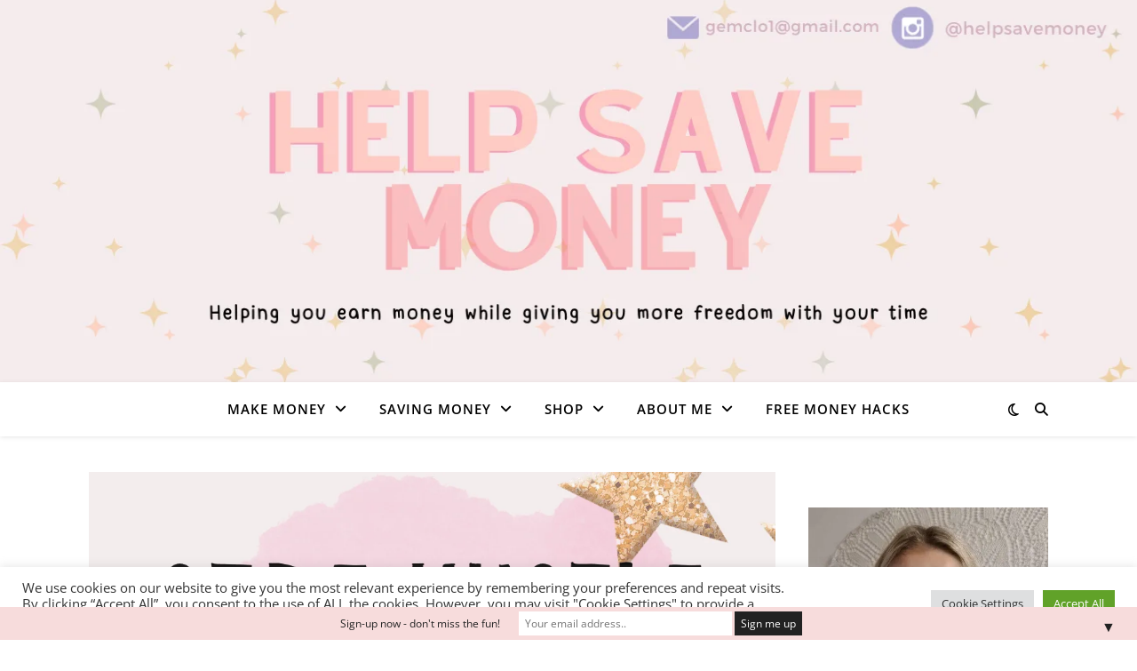

--- FILE ---
content_type: text/html; charset=utf-8
request_url: https://www.google.com/recaptcha/api2/aframe
body_size: 267
content:
<!DOCTYPE HTML><html><head><meta http-equiv="content-type" content="text/html; charset=UTF-8"></head><body><script nonce="9X9f75mIKPHX7HU6Y5btAg">/** Anti-fraud and anti-abuse applications only. See google.com/recaptcha */ try{var clients={'sodar':'https://pagead2.googlesyndication.com/pagead/sodar?'};window.addEventListener("message",function(a){try{if(a.source===window.parent){var b=JSON.parse(a.data);var c=clients[b['id']];if(c){var d=document.createElement('img');d.src=c+b['params']+'&rc='+(localStorage.getItem("rc::a")?sessionStorage.getItem("rc::b"):"");window.document.body.appendChild(d);sessionStorage.setItem("rc::e",parseInt(sessionStorage.getItem("rc::e")||0)+1);localStorage.setItem("rc::h",'1769292882136');}}}catch(b){}});window.parent.postMessage("_grecaptcha_ready", "*");}catch(b){}</script></body></html>

--- FILE ---
content_type: application/javascript; charset=utf-8
request_url: https://fundingchoicesmessages.google.com/f/AGSKWxVm3cTaeaK-QNu85pnSAbyxuUOcvRNLtuEu-GjtptnaqJsZASgUZEEr5VuO_ztjLzMnjRL7OJJ-gIJU52R8iTMDjr4UoONPyQRvtJ5DWETt97HWqQXcL2T6EqQgdEmN8SUJyLqL9g==?fccs=W251bGwsbnVsbCxudWxsLG51bGwsbnVsbCxudWxsLFsxNzY5MjkyODgyLDM0ODAwMDAwMF0sbnVsbCxudWxsLG51bGwsW251bGwsWzcsNiw5XSxudWxsLDIsbnVsbCwiZW4iLG51bGwsbnVsbCxudWxsLG51bGwsbnVsbCwzXSwiaHR0cHM6Ly9oZWxwc2F2ZW1vbmV5Lm5ldC90YWcvYmFyZ2Fpbi10aXBzLyIsbnVsbCxbWzgsIms2MVBCam1rNk8wIl0sWzksImVuLVVTIl0sWzE5LCIyIl0sWzE3LCJbMF0iXSxbMjQsIiJdLFsyOSwiZmFsc2UiXV1d
body_size: 214
content:
if (typeof __googlefc.fcKernelManager.run === 'function') {"use strict";this.default_ContributorServingResponseClientJs=this.default_ContributorServingResponseClientJs||{};(function(_){var window=this;
try{
var qp=function(a){this.A=_.t(a)};_.u(qp,_.J);var rp=function(a){this.A=_.t(a)};_.u(rp,_.J);rp.prototype.getWhitelistStatus=function(){return _.F(this,2)};var sp=function(a){this.A=_.t(a)};_.u(sp,_.J);var tp=_.ed(sp),up=function(a,b,c){this.B=a;this.j=_.A(b,qp,1);this.l=_.A(b,_.Pk,3);this.F=_.A(b,rp,4);a=this.B.location.hostname;this.D=_.Fg(this.j,2)&&_.O(this.j,2)!==""?_.O(this.j,2):a;a=new _.Qg(_.Qk(this.l));this.C=new _.dh(_.q.document,this.D,a);this.console=null;this.o=new _.mp(this.B,c,a)};
up.prototype.run=function(){if(_.O(this.j,3)){var a=this.C,b=_.O(this.j,3),c=_.fh(a),d=new _.Wg;b=_.hg(d,1,b);c=_.C(c,1,b);_.jh(a,c)}else _.gh(this.C,"FCNEC");_.op(this.o,_.A(this.l,_.De,1),this.l.getDefaultConsentRevocationText(),this.l.getDefaultConsentRevocationCloseText(),this.l.getDefaultConsentRevocationAttestationText(),this.D);_.pp(this.o,_.F(this.F,1),this.F.getWhitelistStatus());var e;a=(e=this.B.googlefc)==null?void 0:e.__executeManualDeployment;a!==void 0&&typeof a==="function"&&_.To(this.o.G,
"manualDeploymentApi")};var vp=function(){};vp.prototype.run=function(a,b,c){var d;return _.v(function(e){d=tp(b);(new up(a,d,c)).run();return e.return({})})};_.Tk(7,new vp);
}catch(e){_._DumpException(e)}
}).call(this,this.default_ContributorServingResponseClientJs);
// Google Inc.

//# sourceURL=/_/mss/boq-content-ads-contributor/_/js/k=boq-content-ads-contributor.ContributorServingResponseClientJs.en_US.k61PBjmk6O0.es5.O/d=1/exm=ad_blocking_detection_executable,kernel_loader,loader_js_executable,web_iab_tcf_v2_signal_executable/ed=1/rs=AJlcJMztj-kAdg6DB63MlSG3pP52LjSptg/m=cookie_refresh_executable
__googlefc.fcKernelManager.run('\x5b\x5b\x5b7,\x22\x5b\x5bnull,\\\x22helpsavemoney.net\\\x22,\\\x22AKsRol-2pQJOP4yd68HIOUWGYX5qrVIAoKMrf4ZGYCqu72Cg08Kj1pfSoRNg1ddB7nlGkmOSMrmlrJZ3K7wtFs08-Q9CjL-eIlyKUYdOA4HeekGqwpU48I8Fk8qPSqG2e3z6uqObcchsik2SB0w6p7SZAuyEEv6jFQ\\\\u003d\\\\u003d\\\x22\x5d,null,\x5b\x5bnull,null,null,\\\x22https:\/\/fundingchoicesmessages.google.com\/f\/AGSKWxXoeyr9m57mdFPZTt1G1TuS2VK2Pd9c1agtxSSBXiqQpXc_sJHsjQsIGQ0q2gXvlLwPI5ig6O3KjqmWhHgdNOKhEMD1gzbTCi2gr-52nkMd9inlTJrG_ax-IwgKWwTX_BIVczoVlw\\\\u003d\\\\u003d\\\x22\x5d,null,null,\x5bnull,null,null,\\\x22https:\/\/fundingchoicesmessages.google.com\/el\/AGSKWxXzKdSCb7rMnv1y8jTjpnUMh5o1MWZnyisXt0j1YSydfH4HQrrWTm4lVzPEXXa4yUVB-vktkh7aphmyR2cZ9LFFD5x8uIXFlErLiF6YJxFw6Rz8EgeyswzAY1_Yy83H_n_mGy4GdA\\\\u003d\\\\u003d\\\x22\x5d,null,\x5bnull,\x5b7,6,9\x5d,null,2,null,\\\x22en\\\x22,null,null,null,null,null,3\x5d,null,\\\x22Privacy and cookie settings\\\x22,\\\x22Close\\\x22,null,null,null,\\\x22Managed by Google. Complies with IAB TCF. CMP ID: 300\\\x22\x5d,\x5b2,1\x5d\x5d\x22\x5d\x5d,\x5bnull,null,null,\x22https:\/\/fundingchoicesmessages.google.com\/f\/AGSKWxUIK9R0bxaawD8q02ZbicqsHKIRHpLzZXDTYQ0haAqKFnf5Uyc4hAzl8JJokclAEBHRJT7n1lDHCtg5sPwP2tKa_k_AWi9ZTqtoBZgqouMqxkSgg4jbiRA2bwsUVTIAk4eh6tC0Eg\\u003d\\u003d\x22\x5d\x5d');}

--- FILE ---
content_type: application/javascript; charset=utf-8
request_url: https://fundingchoicesmessages.google.com/f/AGSKWxVV5mlKGDD-6t1xGsd37fgkXrbDMmO8rbkSp0ZpfBLpMADeH9cEBGaA6n6Pdde9VbPflu4yNnuDVrJjcPeTdhANkt8QH8yFE4C3fs9PWWvImr82i8Td3aFIu0N4vpH9iNHjaq9bWq5VFg1CUoKTXRYEUozeZf36Z5ltHkquUnV8OTuidXY363SCrqxO/_/ads/widebanner./cci-ads-/adfiles./spacedesc=&advertiserid=
body_size: -1288
content:
window['f6488da8-1d7a-4e7e-a08d-864164d93461'] = true;